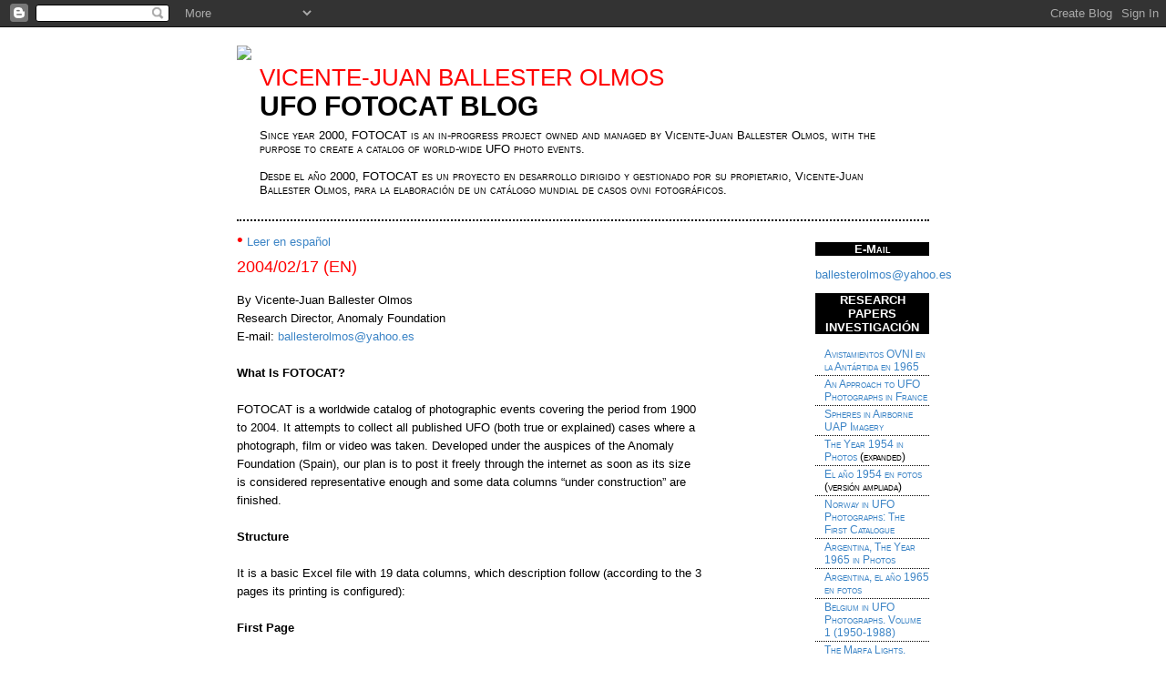

--- FILE ---
content_type: text/html; charset=UTF-8
request_url: https://fotocat.blogspot.com/2004_02_17_archive.html
body_size: 13462
content:
<!DOCTYPE html PUBLIC "-//W3C//DTD XHTML 1.0 Strict//EN" "http://www.w3.org/TR/xhtml1/DTD/xhtml1-strict.dtd">

<html xmlns="http://www.w3.org/1999/xhtml" xml:lang="en" lang="en">
<head>

  <title>UFO FOTOCAT BLOG: 2004/02/17</title>

  <script type="text/javascript">(function() { (function(){function b(g){this.t={};this.tick=function(h,m,f){var n=f!=void 0?f:(new Date).getTime();this.t[h]=[n,m];if(f==void 0)try{window.console.timeStamp("CSI/"+h)}catch(q){}};this.getStartTickTime=function(){return this.t.start[0]};this.tick("start",null,g)}var a;if(window.performance)var e=(a=window.performance.timing)&&a.responseStart;var p=e>0?new b(e):new b;window.jstiming={Timer:b,load:p};if(a){var c=a.navigationStart;c>0&&e>=c&&(window.jstiming.srt=e-c)}if(a){var d=window.jstiming.load;
c>0&&e>=c&&(d.tick("_wtsrt",void 0,c),d.tick("wtsrt_","_wtsrt",e),d.tick("tbsd_","wtsrt_"))}try{a=null,window.chrome&&window.chrome.csi&&(a=Math.floor(window.chrome.csi().pageT),d&&c>0&&(d.tick("_tbnd",void 0,window.chrome.csi().startE),d.tick("tbnd_","_tbnd",c))),a==null&&window.gtbExternal&&(a=window.gtbExternal.pageT()),a==null&&window.external&&(a=window.external.pageT,d&&c>0&&(d.tick("_tbnd",void 0,window.external.startE),d.tick("tbnd_","_tbnd",c))),a&&(window.jstiming.pt=a)}catch(g){}})();window.tickAboveFold=function(b){var a=0;if(b.offsetParent){do a+=b.offsetTop;while(b=b.offsetParent)}b=a;b<=750&&window.jstiming.load.tick("aft")};var k=!1;function l(){k||(k=!0,window.jstiming.load.tick("firstScrollTime"))}window.addEventListener?window.addEventListener("scroll",l,!1):window.attachEvent("onscroll",l);
 })();</script><script type="text/javascript">function a(){var b=window.location.href,c=b.split("?");switch(c.length){case 1:return b+"?m=1";case 2:return c[1].search("(^|&)m=")>=0?null:b+"&m=1";default:return null}}var d=navigator.userAgent;if(d.indexOf("Mobile")!=-1&&d.indexOf("WebKit")!=-1&&d.indexOf("iPad")==-1||d.indexOf("Opera Mini")!=-1||d.indexOf("IEMobile")!=-1){var e=a();e&&window.location.replace(e)};
</script><meta http-equiv="Content-Type" content="text/html; charset=UTF-8" />
<meta name="generator" content="Blogger" />
<link rel="icon" type="image/vnd.microsoft.icon" href="https://www.blogger.com/favicon.ico"/>
<link rel="alternate" type="application/atom+xml" title="UFO FOTOCAT BLOG - Atom" href="https://fotocat.blogspot.com/feeds/posts/default" />
<link rel="alternate" type="application/rss+xml" title="UFO FOTOCAT BLOG - RSS" href="https://fotocat.blogspot.com/feeds/posts/default?alt=rss" />
<link rel="service.post" type="application/atom+xml" title="UFO FOTOCAT BLOG - Atom" href="https://www.blogger.com/feeds/9810946/posts/default" />
<link rel="stylesheet" type="text/css" href="https://www.blogger.com/static/v1/v-css/1601750677-blog_controls.css"/>
<link rel="stylesheet" type="text/css" href="https://www.blogger.com/dyn-css/authorization.css?targetBlogID=9810946&zx=c92ab264-b1c9-43db-af13-263e9203d466"/>


  <style type="text/css">
/*
-----------------------------------------------
Blogger Template Style
Name:     Minima
Designer: Douglas Bowman
URL:      www.stopdesign.com
Date:     26 Feb 2004
----------------------------------------------- */


body {
  background:#fff;
  margin:0;
  padding:40px 20px;
  font:x-small Optima,Tahoma, sans-serif;
  text-align: left;
  color:#000;
  font-size/* */:/**/small;
  font-size: /**/small;
  }
a:link {
  color:#3d85c6;
  text-decoration:none;
  }
a:visited {
  color:#3d85c6;
  text-decoration:none;
  }
a:hover {
  color:#3d85c6;
  text-decoration:underline;
  }
a img {
  border-width:0;
  }

/* Extras
----------------------------------------------- */
p.versales
{
 font-variant: small-caps; 
 font-weight: bold;
 text-align: center;
 text-indent: 0cm;
 color: #fff;
 background-color: #000;
 background-image: url(https://files.fm/f/2ud8uze22d);
 background-repeat: repeat-x;
 background-position: top;
}

span.t1{
font-size: 30px;
font-weight: bold;
}

.floatright
 {
 float: right;
 width: 0px;
 margin: 10px;
 padding: 0 0 0 10px;
 font-family: Optima,Tahoma, sans-serif; 
 font-style: italic;
 font-size: 8pt;
 }

/* Header
----------------------------------------------- */
#header {
  width:760px;
  margin:0 auto 10px;
  border-bottom: 2px dotted #000;
  }
#blog-title {
  margin:5px 5px 0;
  padding:20px 20px .25em;
  font-size:200%;
  line-height:1.2em;
  font-weight:normal;
  color:#000;
  text-transform:uppercase;
  }
#blog-title a {
  color:#666;
  text-decoration:none;
  }
#blog-title a:hover {
  color:#c60;
  }
#description {
  margin:0 5px 5px;
  padding:0 20px 20px;
  max-width:700px;
  font: Optima,Tahoma, sans-serif;
  font-variant: small-caps;
  color:#000;
  }


/* Content
----------------------------------------------- */
#content {
  width:760px;
  margin:0 auto;
  padding:0;
  text-align:left;
  }
#main {
  width:510px;
  float:left;
  }
#sidebar {
  width:120px;
  float:right;
  }


/* Headings
----------------------------------------------- */
h2 {
  margin:1.5em 0 .75em;
  font: Optima,Tahoma, sans-serif;
  font-variant: small-caps; 
  font-weight: bold;
  font-size: 14px;
  color:#000;
  }


/* Posts
----------------------------------------------- */
.date-header {
  margin:1.5em 0 .5em;
  }
.post {
  margin:.5em 0 1.5em;
  border-bottom:1px dotted #000;
  padding-bottom:1.5em;
  }
.post-title {
  margin:.25em 0 0;
  padding:0 0 4px;
  font-size:140%;
  font-weight:normal;
  line-height:1.4em;
  color:#f00;
  }
.post-title a, .post-title a:visited, .post-title strong {
  display:block;
  text-decoration:none;
  color:#c60;
  font-weight:normal;
  }
.post-title strong, .post-title a:hover {
  color:#333;
  }
.post div {
  margin:0 0 .75em;
  line-height:1.6em;
  }
p.post-footer {
  margin:-.25em 0 0;
  color:#ccc;
  }
.post-footer em, .comment-link {
  font:78%/1.4em Optima,Tahoma, sans-serif;
  text-transform:uppercase;
  letter-spacing:.1em;
  }
.post-footer em {
  font-style:normal;
  color:#999;
  margin-right:.6em;
  }
.comment-link {
  margin-left:.6em;
  }
.post img {
  padding:4px;
  border:1px solid #ddd;
  }
.post blockquote {
  margin:1em 20px;
  }
.post blockquote p {
  margin:.75em 0;
  }

/* Comments
----------------------------------------------- */
#comments h4 {
  margin:1em 0;
  font:bold 78%/1.6em Optima,Tahoma, sans-serif;
  text-transform:uppercase;
  letter-spacing:.2em;
  color:#999;
  }
#comments h4 strong {
  font-size:130%;
  }
#comments-block {
  margin:1em 0 1.5em;
  line-height:1.6em;
  }
#comments-block dt {
  margin:.5em 0;
  }
#comments-block dd {
  margin:.25em 0 0;
  }
#comments-block dd.comment-timestamp {
  margin:-.25em 0 2em;
  font:78%/1.4em Optima,Tahoma, sans-serif;
  text-transform:uppercase;
  letter-spacing:.1em;
  }
#comments-block dd p {
  margin:0 0 .75em;
  }
.deleted-comment {
  font-style:italic;
  color:gray;
  }


/* Sidebar Content
----------------------------------------------- */
#sidebar
{
float: right;
width: 125px;
border-bottom: 5px solid #e6e6e6;
background-color: #fff;
margin-left: 10px;
}

#sidebar ul
{
font-size: 12px;
font-variant: small-caps;
list-style: none inside;
padding: 0;
margin-left: 0;
padding-bottom: 10px;
border-bottom: 5px solid #e6e6e6;
}

#sidebar li
{
border-bottom: 1px dotted #000;
padding: 2px 0 2px 10px;
}



/* Profile
----------------------------------------------- */
#profile-container {
  margin:0 0 1.5em;
  border-bottom:1px dotted #ccc;
  padding-bottom:1.5em;
  }
.profile-datablock {
  margin:.5em 0 .5em;
  }
.profile-img {
  display:inline;
  }
.profile-img img {
  float:left;
  padding:4px;
  border:1px solid #ddd;
  margin:0 8px 3px 0;
  }
.profile-data {
  margin:0;
  font:bold 78%/1.6em Optima,Tahoma, sans-serif;
  text-transform:uppercase;
  letter-spacing:.1em;
  }
.profile-data strong {
  display:none;
  }
.profile-textblock {
  margin:0 0 .5em;
  }
.profile-link {
  margin:0;
  font:78%/1.4em Optima,Tahoma, sans-serif;
  text-transform:uppercase;
  letter-spacing:.1em;
  }


/* Footer
----------------------------------------------- */
#footer {
 width:760px;
 margin:0 auto 10px;
 clear: both;
 font: Optima,Tahoma, sans-serif;
 font-size: 10px;
 text-align: center;
  }

#footer p {
background-color: #e6e6e6;
}
  </style>
<!--[if IE]>
<style type="text/css">
#main li{margin-bottom: 1.5em;}
#main li.echoes{margin-bottom: .5em;}
</style>
 <![endif]-->
<link rel="stylesheet" href="https://fonts.googleapis.com/css2?display=swap&family=Great+Vibes&family=Source+Sans+Pro"><meta name='google-adsense-platform-account' content='ca-host-pub-1556223355139109'/>
<meta name='google-adsense-platform-domain' content='blogspot.com'/>
<!-- --><style type="text/css">@import url(//www.blogger.com/static/v1/v-css/navbar/3334278262-classic.css);
div.b-mobile {display:none;}
</style>

</head>

<body><script type="text/javascript">
    function setAttributeOnload(object, attribute, val) {
      if(window.addEventListener) {
        window.addEventListener('load',
          function(){ object[attribute] = val; }, false);
      } else {
        window.attachEvent('onload', function(){ object[attribute] = val; });
      }
    }
  </script>
<div id="navbar-iframe-container"></div>
<script type="text/javascript" src="https://apis.google.com/js/platform.js"></script>
<script type="text/javascript">
      gapi.load("gapi.iframes:gapi.iframes.style.bubble", function() {
        if (gapi.iframes && gapi.iframes.getContext) {
          gapi.iframes.getContext().openChild({
              url: 'https://www.blogger.com/navbar/9810946?origin\x3dhttps://fotocat.blogspot.com',
              where: document.getElementById("navbar-iframe-container"),
              id: "navbar-iframe"
          });
        }
      });
    </script>

<div id="header">
<div style="float:left;width:145px;margin: 0 20px 1px 0;"><a href="https://imageshack.com/i/potw2rfOj"><img src="https://imagizer.imageshack.com/v2/280x200q70/924/tw2rfO.jpg" </a></div>
  <h1 id="blog-title">
    
	<span style="color: #f00;">Vicente-Juan Ballester Olmos</span><br/><span class="t1">UFO FOTOCAT BLOG</span>
	
  </h1>
  <p id="description">Since year 2000, FOTOCAT is an in-progress project owned and managed by Vicente-Juan Ballester Olmos, with the purpose to create a catalog of world-wide UFO photo events. <br/><br/>
  Desde el año 2000, FOTOCAT es un proyecto en desarrollo dirigido y gestionado por su propietario, Vicente-Juan  Ballester Olmos, para la elaboración de un catálogo mundial de casos ovni fotográficos.</p>
</div>

<!-- Begin #content -->
<div id="content">


<!-- Begin #main -->
<div id="main"><div id="main2">
<span style="color:#f00;font-size: 14pt;">&bull;</span>&nbsp;<a href="#es">Leer en español</a>


    

  
     
  <!-- Begin .post -->
  <div class="post"><a name="110460965732428101"></a>
         
    <h3 class="post-title">
	 
	 2004/02/17 (EN)
	 
    </h3>
    

	         <div class="post-body">
	<div>
      <div style="clear:both;"></div>By Vicente-Juan Ballester Olmos<br />
Research Director, Anomaly Foundation<br />
E-mail:&nbsp;<a href="mailto:ballesterolmos@yahoo.es">ballesterolmos@yahoo.es</a><br />
<br />
<b>What Is FOTOCAT?</b><br />
<br />
FOTOCAT is a worldwide catalog of photographic events covering the period from 1900 to 2004. It attempts to collect all published UFO (both true or explained) cases where a photograph, film or video was taken. Developed under the auspices of the Anomaly Foundation (Spain), our plan is to post it freely through the internet as soon as its size is considered representative enough and some data columns “under construction” are finished.<br />
<br />
<b>Structure</b><br />
<br />
It is a basic Excel file with 19 data columns, which description follow (according to the 3 pages its printing is configured):<br />
<br />
<b>First Page</b><br />
<blockquote>
<br />
<i>-Type of Case</i> <br />
(the first 2 columns are intended to serve the research commitments of the compiler and they are not of general interest):<br />
<u>1st column</u>. A (for aterrizaje) means Iberian landing case . The case belongs to one of my own specialized catalogs in this area, named LANIB, NELIB and LONIB.<br />
<u>2nd column</u>. M (for militar) means Spanish military case. The case belongs to one of my specialized catalogs in this area, MILICAT and PSEUDOCAT.<br />
<br />
<i>-Format</i> <br />
(the following 5 columns just inform the format in which FOTOCAT owns the case image)<br />
<u>3rd column</u>. D (for diapositiva) means slide<br />
<u>4th column</u>. F (for fotografía) means photograph<br />
<u>5th column</u>. V means video<br />
<u>6th column</u>. d means computer disc<br />
<u>7th column</u>. C means CD ROM<br />
<br />
<i>-Date</i><br />
<u>8th column</u>. The date expressed as Day/Month/Year<br />
<br />
<i>-Approximate Date</i><br />
<u>9th column</u>. Y is approxímate year, M is approxímate month, D is approxímate day<br />
<br />
<i>-Description</i><br />
<u>10th column</u>. Although FOTOCAT is in English, it appears the word OVNI (for objeto volante no identificado, or UFO) to describe the situation where there is not (or it is not known) any explanation proposal which is fair enough to the compiler. In all other cases, the type of explanation is described. <br />
<br />
<i>-Explanation</i><br />
<u>11th column</u>. The sign ☑ appears to denote the case is or may be explainable.<br />
<br />
<i>-Location</i><br />
<u>12th column</u>. Town, province/region/state, and country<br />
<br />
<i>-National Code</i><br />
<u>13th column</u>. It appears the nation according to an international alpha ISO code of 3 digits. In addition, SPACE notes sightings from outer space, OCEAN notes events occurred over oceans and seas, and UNK notes cases where the country is unknown.</blockquote>
<br />
<b>Second Page</b><br />
<blockquote>
<br />
<i>-Local Geographical Codes</i><br />
<u>14th column</u> (under construction). Official postal codes to note Provinces (Spain, France, Argentina, Belgium, Canada), States (USA, Brazil, Mexico), or Region (Australia, Chile).<br />
<br />
<i>-Photo, Film and Video</i><br />
<u>15th column</u>. It informs the original format of the image, whether a photograph, film (movie) or video recording.<br />
<br />
<i>-Photographer or cameraperson</i><br />
<u>16th column</u>. Name of photographer or cameraperson.<br />
<br />
<i>-Media</i><br />
<u>17th column</u> (under construction). When the author of the image is associated to a newspaper or other media, it notes the name of the media involved.<br />
<br />
<i>-Special Photo Features</i><br />
<u>18th column</u> (under construction). It includes any singular data of the photography or the conditions of the take, like: infrared or special sensibility film, stereo or 3D photo, automatic camera, gun camera, object unseen by photographer, blank photos, spectra or magnetic recording, underwater, etc.</blockquote>
<br />
<b>Third Page</b><br />
<blockquote>
<br />
<i>-References</i> <br />
<u>19th column</u> (under construction). References and sources.</blockquote>
<br />
<br />
<b>How Can You Help To This Project?</b><br />
<br />
Any researcher can assist in the unfolding of FOTOCAT in three basic ways:<br />
<ol>
<li>Either by donating original documents on photographic cases like prints, slides, films, videos, or magazines and books where photographic cases are published (or xeroxcopies of such materials). Mail costs will be paid by us.</li>
<br />
<li>By making yourself available to collecting or reviewing cases for one country or any specific region.</li>
<br />
<li>Simply by sending us lists of the cases you know.</li>
</ol>
<br />
<br />
<b>Number Of Cases As Of Today</b><br />
<br />
Catalog presently records 4,444 different series of UFO photos, independent of date (i.e., one same event-day may generate several entries, if taken by different photographers.)<br />
<br />
<b>Recent International Co-Operation</b><br />
<br />
A group of first-rate ufologists from several continents are working hand-to-hand with this FOTOCAT compiler to upgrade and improve the information already available for a number of countries. Others are committed to regularly submitting us bits of information. In addition to several names already mentioned in prior editions of this loose news bulletin, recently we received assistance, materials or case lists from these colleagues: <b>Guillermo Daniel Giménez</b> (Argentina), <b>Kentaro Mori</b> (Brazil), <b>Patrick Ferryn</b> (Belgium), <b>Claude Maugé</b> and <b>Stephane Bernard</b> (France), <b>Luis Ruiz Nóguez</b> (México), and <b>Diego Zúñiga</b> (Chile).<br />
<br />
Original material submitted to be included in FOTOCAT recently came from Argentina (<b>Sigurd von Wurmb</b>), Chile (<b>Marcos González</b>) and Brazil (<b>Luiz Fernandi Cabral e Cunha</b>.)<br />
<br />
Local experts are helping us in various ways, e.g. <b>Ricardo Campo Pérez</b> has assisted considerably with the Canary Islands reports, <b>Pedro Ojalvo</b> has reviewed our full collection of the French journal <i>Phénomènes Spatiaux</i>, <b>Luis R. González</b> did the same with the <i>Flying Saucer Review</i>, and <b>Juan-Carlos Victorio Uranga</b> reviewed the French <i>Lumières Dans La Nuit</i>. And <b>Ángel Carretero Olmed</b>o was instrumental in getting data on old-time cases. Also,<b> Javier García Blanco</b>, from the Madrid magazine <i>Año Cero</i>, has provided useful references as well.<br />
<br />
<b>FOTOCAT Distributed By Year</b><br />
<br />
We have created the following informative graph showing the FOTOCAT-stored cases per year, from 1946 to 2004 (click the thumbnail to enlarge):<br />
<a href="http://img262.imageshack.us/my.php?image=fc02045ll.gif" target="_blank"><img border="0" src="https://img262.imageshack.us/img262/9862/fc02045ll.th.gif" /></a><br />
<br />
The yearly distribution is unequal, with peak years and low years. Wave years (as per the typical ufological jargoon) are 1950, 1952 and top 1954 in the fifties; 1965, 1966, top 1967 and 1968 in the sixties; 1973 to 1978 with maximums in 1974 and 1978 in the seventies; the eighties representing a valley in my compilation, while 1990 to 1997 with top 1996 regain reporting activity in the nineties. In the XXI century, year 2002 shows the cutest peak in the history, followed by 2003 (probably the effect of internet in the quick dissemination of information).<br />
<br />
<b>FOTOCAT Distributed By Country</b><br />
<br />
We have collected information from 96 different countries in the world. Nations for which we have over 1% of the total (44 or more reports) follow in an orderly fashion:<br />
<br />
<table align="center" bgcolor="#ffcc99" border="0" cellpadding="1" cellspacing="2" style="width: 50%px;"> <tbody>
<tr align="left" valign="top"> <td>United States of America:</td> <td align="right">1280</td> </tr>
<tr align="left" valign="top"> <td>Spain: </td> <td align="right">474</td> </tr>
<tr align="left" valign="top"> <td>France:</td> <td align="right">275</td> </tr>
<tr align="left" valign="top"> <td>Argentina:</td> <td align="right">241</td> </tr>
<tr align="left" valign="top"> <td>Great Britain:</td> <td align="right">239</td> </tr>
<tr align="left" valign="top"> <td>México:</td> <td align="right">189</td> </tr>
<tr align="left" valign="top"> <td>Australia:</td> <td align="right">177</td> </tr>
<tr align="left" valign="top"> <td>Sweden:</td> <td align="right">152</td> </tr>
<tr align="left" valign="top"> <td>Italy:</td> <td align="right">142</td> </tr>
<tr align="left" valign="top"> <td>Japan:</td> <td align="right">131</td> </tr>
<tr align="left" valign="top"> <td>Brazil:</td> <td align="right">105</td> </tr>
<tr align="left" valign="top"> <td>Canada:</td> <td align="right">105</td> </tr>
<tr align="left" valign="top"> <td>Poland:</td> <td align="right">73</td> </tr>
<tr align="left" valign="top"> <td>Russia:</td> <td align="right">48</td> </tr>
<tr align="left" valign="top"> <td>Germany:</td> <td align="right">47</td> </tr>
</tbody></table>
<br />
<br />
Three comments: the impact of the US UFO story in the global picture is of paramount importance, as it is well known. The phenomenon emerged there from a media or sociological viewpoint and it has developed grossly in that country, as well as in those of language influence like Great Britain, Australia and Canada.<br />
<br />
Spain is second in the list. It reflects the hard work this compiler and his colleagues have made gathering together photographic reports in this country, for which an almost exhaustive coverage already exists<br />
<br />
The large number of cases in the other countries is due to both the volume of events actually reported and published as well as the local cooperation FOTOCAT is receiving from ufologists from these parts of the globe.<br />
<br />
Valencia, February 17, 2004<div style="clear:both; padding-bottom:0.25em"></div>
    </div>
    </div>
    
    <p class="post-footer">
      © Vicente-Juan Ballester Olmos <a href="http://fotocat.blogspot.com/2004/02/20040217-en.html" title="permanent link">Link</a></em>
        <span class="item-control blog-admin pid-1270833979"><a style="border:none;" href="https://www.blogger.com/post-edit.g?blogID=9810946&postID=110460965732428101&from=pencil" title="Editar entrada"><img class="icon-action" alt="" src="https://resources.blogblog.com/img/icon18_edit_allbkg.gif" height="18" width="18"></a></span>
    </p>
  
  </div>
  <!-- End .post -->
  
  
  
  <!-- Begin #comments -->
 

  <!-- End #comments -->



    

  
     
  <!-- Begin .post -->
  <div class="post"><a name="110460672244919670"></a>
         
    <h3 class="post-title">
	 
	 2004/02/17 (ES)
	 
    </h3>
    

	         <div class="post-body">
	<div>
      <div style="clear:both;"></div><a href="https://www.blogger.com/null" name="es"></a>Por Vicente-Juan Ballester Olmos<br />
Director de Investigaciones, Fundación Anomalía<br />
Correo electrónico:&nbsp;<a href="mailto:ballesterolmos@yahoo.es">ballesterolmos@yahoo.es</a><br />
<br />
<b>¿Qué es fotocat?</b><br />
<br />
FOTOCAT es un catálogo mundial de sucesos fotográficos que cubre el periodo de 1900 a 2004. Su propósito es reunir todos los casos OVNI publicados (verdaderos o explicados) en los que se tomó fotografía, película o video. Desarrollado bajo los auspicios de la Fundación Anomalía, nuestro plan consiste en difundirlo libremente en internet tan pronto como éste alcance un tamaño representativo y se finalice la entrada de datos a varias columnas “en construcción”.<br />
<br />
<b>Estructura</b><br />
<br />
Es un sencillo archivo de Excel que tiene 19 columnas de datos, cuya descripción (siguiendo las tres páginas en que se ha configurado su impresión) sigue a continuación:<br />
<br />
<b>Primera página</b><br />
<blockquote>
<br />
<i>-Tipo de caso</i><br />
<u>1a columna.</u> A : aterrizaje ibéricos (expedientes LANIB, NELIB, LONIB)<br />
<u>2a columna.</u> M : caso militar español (expedientes MILICAT, PSEUDOCAT)<br />
<br />
<i>-Formato</i><br />
Formato en que poseo el documento gráfico (cuando no se cita nada, sólo dispongo de información literaria)<br />
<u>3a columna.</u> D : diapositiva<br />
<u>4a columna.</u> F : fotografía<br />
<u>5a columna.</u> V : video<br />
<u>6a columna.</u> d : disquette<br />
<u>7a columna.</u> C : cd rom<br />
<br />
<i>-Fecha</i><br />
<u>8a columna.</u> Fecha (Día / Mes /Año)<br />
<br />
<i>-Fecha aproximada</i><br />
<u>9a columna</u> (Y año aproximado, M mes aproximado, D día aproximado)<br />
<br />
<i>-Descripción</i><br />
<u>10a columna.</u> Indica OVNI cuando no hay –o no se conoce que halla- una propuesta de explicación considerada definitiva por el compilador. En el resto de los casos (explicables), se describe el tipo de explicación.<br />
<br />
<i>-Explicación</i><br />
<u>11a columna.</u> Cuando existe una propuesta de explicación satisfactoria que el compilador considera razonable o suficientemente convincente. Se denota con el signo ☑<br />
<br />
<i>-Lugar</i><br />
<u>12a columna.</u> Lugar, provincia, región o estado y país.<br />
<br />
<i>-Código nacional</i><br />
<u>13a columna.</u> Nación según código ISO alfa de tres dígitos de Naciones Unidas Hemos incluido también las notaciones SPACE (para señalar los avistamientos desde el espacio exterior, a excepción de los trucajes), OCEAN (para señalar los ocurridos sobre océanos y mares no asimilables a ninguna nación) y UNK (para señalar los casos en los que se desconoce el país).</blockquote>
<br />
<b>Segunda página</b><br />
<blockquote>
<br />
<i>-Códigos geográficos locales</i><br />
<u>14a columna</u> (en construcción). Códigos alfabéticos o numéricos para denotar las provincias (España, Francia, Argentina o Canadá, etc.), estados (Brasil, EE.UU o México) o regiones (Australia o Chile), según las nomenclaturas de los sistemas postales nacionales.<br />
<br />
<i>-Foto, film y vídeo</i><br />
<u>15a columna.</u> Se indica el formato del documento gráfico original: fotografía, cine o grabación de video.<br />
<br />
<i>-Testigo</i><br />
<u>16a columna.</u> Nombre del fotógrafo o camarógrafo.<br />
<br />
<i>-Medios de comunicación</i><br />
<u>17a columna</u> (en construcción). Nombre del medio de comunicación asociado al autor de las imágenes, cuando este es un fotógrafo o camarógrafo profesional.<br />
<br />
<i>-Datos singulares de la fotografía</i><br />
<u>18a columna</u> (en construcción). Otros datos singulares de la fotografía o de las condiciones en que fue tomada: película infrarroja o sensible al ultravioleta, foto estéreo o 3D, cámara automática o instalada en un caza militar o satélite, objeto invisible al ojo humano, fotos veladas, registro de espectro o campo magnético, etc.</blockquote>
<br />
<b>Tercera página</b><br />
<blockquote>
<br />
<i>-Referencias</i><br />
<u>19a columna</u> (en construcción). Referencias y fuentes principales.</blockquote>
<br />
<br />
<b>¿Cómo puedo colaborar con este proyecto?</b><br />
<br />
Toda colaboración es bienvenida y hay varias formas de ayudar al crecimiento de FOTOCAT:<br />
<ol>
<li>O donando documentos originales sobre casos fotográficos, fotos en papel, diapositivas, películas, videos, o bien revistas o libros donde se describan casos fotográficos (o fotocopia de dicho material).</li>
<br />
<li>Presentándote como voluntario para la revisión de casos de una zona geográfica determinada.</li>
<br />
<li>Simplemente mandando listas de casos que conozcas.</li>
</ol>
<br />
<b>Número de casos a fecha de hoy</b><br />
<br />
El catálogo registra a esta fecha la atractiva cifra de 4.444 diferentes series de fotografías OVNI, con independencia de la fecha (verbigracia, un mismo incidente puede generar varias entradas en el catálogo, si hay varios fotógrafos).<br />
<br />
<b>Reciente colaboración internacional</b><br />
<br />
Un grupo de ufólogos de primera línea de varios continentes está trabajando codo a codo con FOTOCAT para aumentar y mejorar la información ya recopilada de varios países. Muchos otros nos remiten regularmente referencias y datos. Además de aquellos ya citados en ediciones anteriores de este informal boletín de noticias, últimamente hemos tenido asistencia y recibido casuística de estos colegas: <b>Guillermo Daniel Giménez</b> (Argentina), <b>Kentaro Mori</b> (Brasil), <b>Patrick Ferryn</b> (Bélgica), <b>Claude Maugé</b> y <b>Stephane Bernard</b> (Francia), <b>Luis Ruiz Nóguez</b> (México) y <b>Diego Zúñiga</b> (Chile).<br />
<br />
Material original remitido para los archivos FOTOCAT ha llegado recientemente desde Argentina (<b>Sigurd von Wurmb</b>), Chile (<b>Marcos González</b>) y Brasil (<b>Luiz Fernandi Cabral e Cunha</b>).<br />
<br />
Investigadores del Colectivo CdU nos ayudan también de forma generosa, por ejemplo <b>Ricardo Campo Pérez</b> con los informes de las Islas Canarias, <b>Pedro Ojalvo</b> ha revisado nuestra colección completa de la revista francesa <i>Phénomènes Spatiaux</i>, <b>Luis R. González</b> hizo lo propio con la inglesa <i>Flying Saucer Review</i> y <b>Juan-Carlos Victorio Uranga</b> repasó los volúmenes de la especializada <i>Lumières Dans La Nuit</i>. <b>Ángel Carretero Olmedo</b>, por su parte, ha sido tremendamente útil en gestiones relativas a casos de hace décadas. <b>Javier García Blanco</b> (de la publicación <i>Año Cero</i>) ha aportado asimismo útiles informaciones.<br />
<br />
<b>FOTOCAT, casos por año</b><br />
<br />
Hemos preparado un gráfico para mostrar la distribución por año de los casos de FOTOCAT, de 1946 a 2004 (haga clic en la imagen para verla aumentada).<br />
<a href="http://img262.imageshack.us/my.php?image=fc02045ll.gif" target="_blank"><img border="0" src="https://img262.imageshack.us/img262/9862/fc02045ll.th.gif" /></a><br />
<br />
La distribución anual es desigual y muestra años “pico” y años “valle”. Los años “oleada”, si seguimos la jerga ufológica, son 1950, 1952 y (récord) 1954 para los años cincuenta; 1965, 1966, (récord) 1967 y 1968 en los años sesenta; 1973 a 1978, con máximos en 1974 y 1978 en los años setenta; los ochenta suponen una verdadera década valle, para volver a crecer el número de informes en los años noventa, con un alto nivel de 1990 a 1997, con 1996 de año récord. En el recién estrenado siglo XXI, el año 2002 muestra la cresta más acusada de toda la historia (probablemente debido a la rápida difusión de información por internet), seguido de 2003.<br />
<br />
<b>FOTOCAT por país</b><br />
<br />
Disponemos de información de 96 países distintos del globo. La lista de naciones con un número de casos superior al 1% del total (44 o más) sigue de forma ordenada:<br />
<br />
<br />
<align left="" valign="top"></align><br />
<table align="center" bgcolor="#ffcc99" border="0" cellpadding="1" cellspacing="2" style="width: 50%px;"><tbody>
<tr><td>Estados Unidos de América:</td><td align="right">1280</td></tr>
<tr align="left" valign="top"><td>España:</td><td align="right">474</td></tr>
<tr align="left" valign="top"><td>Francia:</td><td align="right">275</td></tr>
<tr align="left" valign="top"><td>Argentina:</td><td align="right">241</td></tr>
<tr align="left" valign="top"><td>Gran Bretaña: </td><td align="right">239</td></tr>
<tr align="left" valign="top"><td>México:</td><td align="right">189</td></tr>
<tr align="left" valign="top"><td>Australia:</td><td align="right">177</td></tr>
<tr align="left" valign="top"><td>Suecia:</td><td align="right">152</td></tr>
<tr align="left" valign="top"><td>Italia:</td><td align="right">142</td></tr>
<tr align="left" valign="top"><td>Japón:</td><td align="right">131</td></tr>
<tr align="left" valign="top"><td>Brasil:</td><td align="right">105</td></tr>
<tr align="left" valign="top"><td>Canadá:</td><td align="right">105</td></tr>
<tr align="left" valign="top"><td>Polonia:</td><td align="right">73</td></tr>
<tr align="left" valign="top"><td>Rusia:</td><td align="right">48</td></tr>
<tr><td>Alemania:</td><td align="right">47</td></tr>
</tbody></table>
<br />
<br />
Tres comentarios: el impacto de las historias de ovnis en USA en el panorama mundial es de importancia sobresaliente, como es bien sabido. El fenómeno emergió allí desde el punto de vista sociológico y de los medios de comunicación y se ha desarrollado vertiginosamente en ese país, así como en aquellos de influencia idiomática, como Gran Bretaña, Australia y Canadá.<br />
<br />
España es el segundo de la lista. Ello refleja el duro trabajo de recopilación que éste compilador y sus colegas han llevado a cabo reuniendo información sobre casos fotográficos en nuestro país, para el que podemos considerar que ya existe una cobertura casi exhaustiva.<br />
<br />
Por último, el elevado número de casos registrados en el resto de los países revela tanto el alto volumen de casos ocurridos y publicados como la colaboración que FOTOCAT disfruta de estudiosos localizados en dichas partes del planeta.<br />
<br />
Valencia, 17 de Febrero de 2004<div style="clear:both; padding-bottom:0.25em"></div>
    </div>
    </div>
    
    <p class="post-footer">
      © Vicente-Juan Ballester Olmos <a href="http://fotocat.blogspot.com/2004/02/20040217-es.html" title="permanent link">Link</a></em>
        <span class="item-control blog-admin pid-1270833979"><a style="border:none;" href="https://www.blogger.com/post-edit.g?blogID=9810946&postID=110460672244919670&from=pencil" title="Editar entrada"><img class="icon-action" alt="" src="https://resources.blogblog.com/img/icon18_edit_allbkg.gif" height="18" width="18"></a></span>
    </p>
  
  </div>
  <!-- End .post -->
  
  
  
  <!-- Begin #comments -->
 

  <!-- End #comments -->


</div></div>
<!-- End #main -->







<!-- Begin #sidebar -->
<div id="sidebar"><div id="sidebar2">
  
  
  <!-- Begin #profile-container -->
  <!-- End #profile -->

<p class="versales">E-Mail</p> 
<p class=“font-variant"></p> 
<a href="mailto:ballesterolmos@yahoo.es">ballesterolmos@yahoo.es</a>
</li></ul>

<p class="versales">RESEARCH PAPERS<br>INVESTIGACIÓN</p>
  <ul>
  <li><a href="https://www.academia.edu/31467521/AVISTAMIENTOS_OVNI_EN_LA_ANTARTIDA_EN_1965.pdf">Avistamientos OVNI en la Antártida en 1965</a></li>
  <li><a href="https://www.academia.edu/39627765/An_Approach_to_UFO_Pictures_in_France">An Approach to UFO Photographs in France</a></li>
  <li><a href="https://www.academia.edu/39625130/SPHERES_IN_AIRBORNE_UAP_IMAGERY">Spheres in Airborne UAP Imagery</a></li>
  <li><a href="https://www.academia.edu/43961635/THE_YEAR_1954_IN_PHOTOS_Expanded_">The Year 1954 in Photos</a> (expanded)</li>
  <li><a href="https://www.academia.edu/43962453/EL_ANO_1954_EN_FOTOS_Version_Ampliada_">El año 1954 en fotos</a> (versión ampliada)</li>
  <li><a href="http://www.academia.edu/12870685/NORWAY_IN_UFO_PHOTOGRAPHS_THE_FIRST_CATALOGUE">Norway in UFO Photographs: The First Catalogue</a></li>
  <li><a href="https://www.academia.edu/39623230/ARGENTINA_THE_YEAR_1965_IN_PHOTOS">Argentina, The Year 1965 in Photos</a></li>
  <li><a href="https://www.academia.edu/39623170/ARGENTINA_EL_ANO_1965_EN_FOTOS">Argentina, el año 1965 en fotos</a></li>
  <li><a 
  href="https://www.academia.edu/35133835/BELGIUM_IN_UFO_PHOTOGRAPHS._Volume_1_1950-1988_">Belgium in UFO Photographs. Volume 1 (1950-1988)</a></li>
  <li><a
 href="https://www.academia.edu/43589341/THE_MARFA_LIGHTS._Examining_the_Photographic_Evidence_2003-2007_">The Marfa Lights. Examining the Photographic Evidence (2003-2007)</a></li>
  <li><a href="https://www.academia.edu/101922617/The_Reliability_of_UFO_Witness_Testimony">The Reliability of UFO Witness Testimony</a></li>
  <li><a href="https://www.academia.edu/104511891/Mi_correspondencia_con_Antonio_Ribera">Mi correspondencia con Antonio Ribera</a></li>
  <li><a href="https://www.academia.edu/128173928/Mi_correspondencia_con_Jose_Tomas_Ramirez_y_Barbero">Mi correspondencia con José-Tomás Ramírez y Barberó</a></li>
  <li><a href="https://www.upiar.com/index.cfm?artID=210">The Reliability and Psychology of Eyewitness-Centered UFO Experience: A Bibliography</a></li>
  </ul>
  </ul>


    

  <p class="versales">BLOG ARCHIVE<br>ARCHIVO BLOG</p>
    <ul class="archive-list">
   	  
    	<li><a href="http://fotocat.blogspot.com/2002_10_13_archive.html">2002/10/13</a></li>
	  
    	<li><a href="http://fotocat.blogspot.com/2002_11_22_archive.html">2002/11/22</a></li>
	  
    	<li><a href="http://fotocat.blogspot.com/2003_03_02_archive.html">2003/03/02</a></li>
	  
    	<li><a href="http://fotocat.blogspot.com/2003_06_28_archive.html">2003/06/28</a></li>
	  
    	<li><a href="http://fotocat.blogspot.com/2003_10_17_archive.html">2003/10/17</a></li>
	  
    	<li><a href="http://fotocat.blogspot.com/2004_02_17_archive.html">2004/02/17</a></li>
	  
    	<li><a href="http://fotocat.blogspot.com/2004_04_20_archive.html">2004/04/20</a></li>
	  
    	<li><a href="http://fotocat.blogspot.com/2004_07_01_archive.html">2004/07/01</a></li>
	  
    	<li><a href="http://fotocat.blogspot.com/2005_01_02_archive.html">2005/01/02</a></li>
	  
    	<li><a href="http://fotocat.blogspot.com/2005_03_27_archive.html">2005/03/27</a></li>
	  
    	<li><a href="http://fotocat.blogspot.com/2005_07_16_archive.html">2005/07/16</a></li>
	  
    	<li><a href="http://fotocat.blogspot.com/2005_10_12_archive.html">2005/10/12</a></li>
	  
    	<li><a href="http://fotocat.blogspot.com/2006_02_19_archive.html">2006/02/19</a></li>
	  
    	<li><a href="http://fotocat.blogspot.com/2006_04_19_archive.html">2006/04/19</a></li>
	  
    	<li><a href="http://fotocat.blogspot.com/2006_06_30_archive.html">2006/06/30</a></li>
	  
    	<li><a href="http://fotocat.blogspot.com/2006_10_27_archive.html">2006/10/27</a></li>
	  
    	<li><a href="http://fotocat.blogspot.com/2007_01_29_archive.html">2007/01/29</a></li>
	  
    	<li><a href="http://fotocat.blogspot.com/2007_03_26_archive.html">2007/03/26</a></li>
	  
    	<li><a href="http://fotocat.blogspot.com/2007_07_14_archive.html">2007/07/14</a></li>
	  
    	<li><a href="http://fotocat.blogspot.com/2007_09_30_archive.html">2007/09/30</a></li>
	  
    	<li><a href="http://fotocat.blogspot.com/2008_04_09_archive.html">2008/04/09</a></li>
	  
    	<li><a href="http://fotocat.blogspot.com/2008_08_07_archive.html">2008/08/07</a></li>
	  
    	<li><a href="http://fotocat.blogspot.com/2008_12_15_archive.html">2008/12/15</a></li>
	  
    	<li><a href="http://fotocat.blogspot.com/2009_04_13_archive.html">2009/04/13</a></li>
	  
    	<li><a href="http://fotocat.blogspot.com/2009_10_21_archive.html">2009/10/21</a></li>
	  
    	<li><a href="http://fotocat.blogspot.com/2009_11_01_archive.html">2009/11/01</a></li>
	  
    	<li><a href="http://fotocat.blogspot.com/2009_11_16_archive.html">2009/11/16</a></li>
	  
    	<li><a href="http://fotocat.blogspot.com/2009_12_16_archive.html">2009/12/16</a></li>
	  
    	<li><a href="http://fotocat.blogspot.com/2010_04_29_archive.html">2010/04/29</a></li>
	  
    	<li><a href="http://fotocat.blogspot.com/2010_09_30_archive.html">2010/09/30</a></li>
	  
    	<li><a href="http://fotocat.blogspot.com/2011_07_21_archive.html">2011/07/21</a></li>
	  
    	<li><a href="http://fotocat.blogspot.com/2011_10_01_archive.html">2011/10/01</a></li>
	  
    	<li><a href="http://fotocat.blogspot.com/2012_05_29_archive.html">2012/05/29</a></li>
	  
    	<li><a href="http://fotocat.blogspot.com/2012_12_27_archive.html">2012/12/27</a></li>
	  
    	<li><a href="http://fotocat.blogspot.com/2013_06_12_archive.html">2013/06/12</a></li>
	  
    	<li><a href="http://fotocat.blogspot.com/2013_11_04_archive.html">2013/11/04</a></li>
	  
    	<li><a href="http://fotocat.blogspot.com/2014_03_02_archive.html">2014/03/02</a></li>
	  
    	<li><a href="http://fotocat.blogspot.com/2014_09_25_archive.html">2014/09/25</a></li>
	  
    	<li><a href="http://fotocat.blogspot.com/2015_02_01_archive.html">2015/02/01</a></li>
	  
    	<li><a href="http://fotocat.blogspot.com/2015_03_03_archive.html">2015/03/03</a></li>
	  
    	<li><a href="http://fotocat.blogspot.com/2015_06_30_archive.html">2015/06/30</a></li>
	  
    	<li><a href="http://fotocat.blogspot.com/2015_10_05_archive.html">2015/10/05</a></li>
	  
    	<li><a href="http://fotocat.blogspot.com/2015_12_18_archive.html">2015/12/18</a></li>
	  
    	<li><a href="http://fotocat.blogspot.com/2016_10_05_archive.html">2016/10/05</a></li>
	  
    	<li><a href="http://fotocat.blogspot.com/2016_12_18_archive.html">2016/12/18</a></li>
	  
    	<li><a href="http://fotocat.blogspot.com/2017_04_17_archive.html">2017/04/17</a></li>
	  
    	<li><a href="http://fotocat.blogspot.com/2017_06_09_archive.html">2017/06/09</a></li>
	  
    	<li><a href="http://fotocat.blogspot.com/2017_08_25_archive.html">2017/08/25</a></li>
	  
    	<li><a href="http://fotocat.blogspot.com/2017_12_26_archive.html">2017/12/26</a></li>
	  
    	<li><a href="http://fotocat.blogspot.com/2018_03_07_archive.html">2018/03/07</a></li>
	  
    	<li><a href="http://fotocat.blogspot.com/2018_06_27_archive.html">2018/06/27</a></li>
	  
    	<li><a href="http://fotocat.blogspot.com/2018_12_14_archive.html">2018/12/14</a></li>
	  
    	<li><a href="http://fotocat.blogspot.com/2019_03_29_archive.html">2019/03/29</a></li>
	  
    	<li><a href="http://fotocat.blogspot.com/2019_07_01_archive.html">2019/07/01</a></li>
	  
    	<li><a href="http://fotocat.blogspot.com/2019_09_21_archive.html">2019/09/21</a></li>
	  
    	<li><a href="http://fotocat.blogspot.com/2019_12_18_archive.html">2019/12/18</a></li>
	  
    	<li><a href="http://fotocat.blogspot.com/2020_03_13_archive.html">2020/03/13</a></li>
	  
    	<li><a href="http://fotocat.blogspot.com/2020_06_06_archive.html">2020/06/06</a></li>
	  
    	<li><a href="http://fotocat.blogspot.com/2020_09_15_archive.html">2020/09/15</a></li>
	  
    	<li><a href="http://fotocat.blogspot.com/2021_01_09_archive.html">2021/01/09</a></li>
	  
    	<li><a href="http://fotocat.blogspot.com/2021_03_06_archive.html">2021/03/06</a></li>
	  
    	<li><a href="http://fotocat.blogspot.com/2021_06_15_archive.html">2021/06/15</a></li>
	  
    	<li><a href="http://fotocat.blogspot.com/2021_09_14_archive.html">2021/09/14</a></li>
	  
    	<li><a href="http://fotocat.blogspot.com/2021_12_26_archive.html">2021/12/26</a></li>
	  
    	<li><a href="http://fotocat.blogspot.com/2022_03_15_archive.html">2022/03/15</a></li>
	  
    	<li><a href="http://fotocat.blogspot.com/2022_06_15_archive.html">2022/06/15</a></li>
	  
    	<li><a href="http://fotocat.blogspot.com/2022_09_24_archive.html">2022/09/24</a></li>
	  
    	<li><a href="http://fotocat.blogspot.com/2022_12_12_archive.html">2022/12/12</a></li>
	  
    	<li><a href="http://fotocat.blogspot.com/2023_03_15_archive.html">2023/03/15</a></li>
	  
    	<li><a href="http://fotocat.blogspot.com/2023_06_15_archive.html">2023/06/15</a></li>
	  
    	<li><a href="http://fotocat.blogspot.com/2023_09_15_archive.html">2023/09/15</a></li>
	  
    	<li><a href="http://fotocat.blogspot.com/2023_12_15_archive.html">2023/12/15</a></li>
	  
    	<li><a href="http://fotocat.blogspot.com/2024_03_11_archive.html">2024/03/11</a></li>
	  
    	<li><a href="http://fotocat.blogspot.com/2024_06_15_archive.html">2024/06/15</a></li>
	  
    	<li><a href="http://fotocat.blogspot.com/2024_09_01_archive.html">2024/09/01</a></li>
	  
    	<li><a href="http://fotocat.blogspot.com/2024_12_15_archive.html">2024/12/15</a></li>
	  
    	<li><a href="http://fotocat.blogspot.com/2025_03_15_archive.html">2025/03/15</a></li>
	  
    	<li><a href="http://fotocat.blogspot.com/2025_06_15_archive.html">2025/06/15</a></li>
	  
    	<li><a href="http://fotocat.blogspot.com/2025_12_23_archive.html">2025/12/23</a></li>
	  

  </ul>
  
  
      <p id="powered-by"><a href="//www.blogger.com"><img src="https://lh3.googleusercontent.com/blogger_img_proxy/AEn0k_uPhoqSckKvfTNAqB4foTW2FL-fMqWs9-7vkXe2k8H9r-vMk-FFQCjiUGncHKYhlSOsYQZVGcWw_1KCmvPBWQ0_0kyxi6TLvlnI-IzEURkJ=s0-d" alt="Powered by Blogger"></a></p>
     <p id="blogfeeds">Suscribirse a<br />Comentarios [<a target="_blank" href="https://fotocat.blogspot.com/feeds/posts/default" type="application/atom+xml">Atom</a>]</p>

  <!--
  <p>This is a paragraph of text that could go in the sidebar.</p>
  -->
  


</div></div>
<!-- End #sidebar -->


</div>
<!-- End #content -->



<!-- Begin #footer -->
<div id="footer">

  <p>© Vicente-Juan Ballester Olmos</p>

</div>
<!-- End #footer -->



</body>
</html>